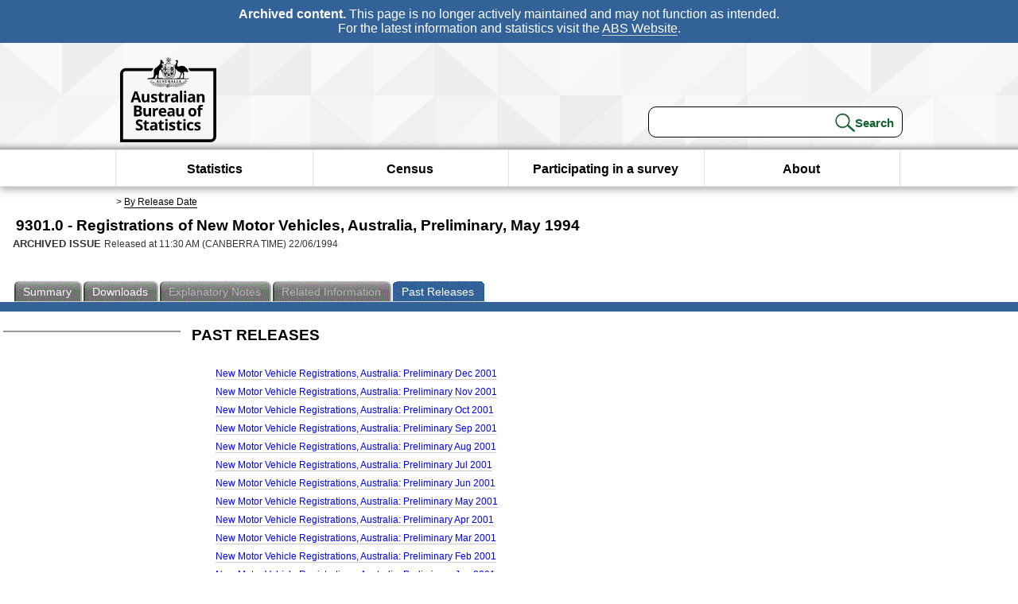

--- FILE ---
content_type: text/html; charset=ISO-8859-1
request_url: https://www.abs.gov.au/AUSSTATS/abs@.nsf/second+level+view?ReadForm&prodno=9301.0&viewtitle=Registrations%20of%20New%20Motor%20Vehicles,%20Australia,%20Preliminary~May%201994~Previous~22/06/1994&&tabname=Past%20Future%20Issues&prodno=9301.0&issue=May%201994&num=&view=&
body_size: 25469
content:
<!DOCTYPE html><html lang="en" dir="ltr">
<head>
<META NAME="DC.Date.issued" SCHEME="ISO8601" CONTENT="1994-06-22">
<META NAME="DC.Coverage.spatial" CONTENT="Australia">
<META NAME="DC.Title" CONTENT="Registrations of New Motor Vehicles, Australia, Preliminary, May 1994">
<META NAME="DC.Language" SCHEME="RFC3066" CONTENT="en">
<META NAME="DC.Rights" CONTENT="© Commonwealth of Australia, 1994">
<META NAME="DC.Creator" SCHEME="GOLD" CONTENT="c=AU; o=Commonwealth of Australia; ou=Australian Bureau of Statistics">
<META NAME="DC.Publisher" SCHEME="GOLD" CONTENT="c=AU; o=Commonwealth of Australia; ou=Australian Bureau of Statistics">
<META NAME="DC.Description" CONTENT="This is a summary from publication Registrations of New Motor Vehicles, Australia, Preliminary which contains key figures, key points and notes from the publication.">
<META NAME="DC.Subject" SCHEME="ABS Classifications" CONTENT="Registrations of New Motor Vehicles, Australia, Preliminary"> 
<META NAME="DC.Type.category" CONTENT="document">
<META NAME="DC.Availability" CONTENT="corporate name:Australian Bureau of Statistics; address:PO Box 10 Belconnen ACT 2616; contact:National Information Referral Service; email:client.services@abs.gov.au; telephone:1300 135 070">
<META NAME="DC.Identifier" SCHEME="URI" CONTENT="%2fausstats%2fabs%40.nsf%2fsecond%2blevel%2bview">
<META NAME="DC.Relation.IsPartOf" CONTENT="9301.0 / May 1994 / Registrations of New Motor Vehicles, Australia, Preliminary / Past Future Issues">
<META NAME="DC.Audience.Mediator" CONTENT="mn">
<link rel="shortcut icon" href="/ausstats/wmdata.nsf/activeotherresource/favicon/$File/favicon.ico" type="image/x-icon" /><!--ABS@ Default-->
<meta name="google-site-verification" content="ez688oD764azEyk2KiQZuYy7VBpf008spYWHn5ikOdI" />
<meta name="viewport" content="width=device-width, initial-scale=1">
<meta http-equiv="X-UA-Compatible" content="IE=edge,chrome=1"> 

<meta name="abs.archive" content="true" />
<meta name="abs.content.state" content="Archived" />
<link rel="stylesheet" href="/ausstats/wmdata.nsf/stylesheetscurrent/abs_print_all_checktree.css/$File/abs_print_all_checktree.css" type="text/css" media="Screen"><link rel="stylesheet" href="/ausstats/wmdata.nsf/stylesheetscurrent/print_page.css/$File/print_page.css" type="text/css" media="print"><link rel="stylesheet" href="/ausstats/wmdata.nsf/stylesheetscurrent/zabs_map.css/$File/zabs_map.css" type="text/css" media="Screen"><link rel="stylesheet" href="/ausstats/wmdata.nsf/stylesheetscurrent/zabs_website.css/$File/zabs_website.css" type="text/css" media="screen"><link rel="stylesheet" href="/ausstats/wmdata.nsf/stylesheetscurrent/zMAP2013.css/$File/zMAP2013.css" type="text/css" media="Screen"><script src="/ausstats/wmdata.nsf/activejavascripts/z-jquery/$File/jquery.min.js" type="text/javascript"></script><script src="/ausstats/wmdata.nsf/activejavascripts/amenuScript/$File/amenuScript.js" type="text/javascript"></script><script src="/ausstats/wmdata.nsf/activejavascripts/abs_print_all_utils/$File/abs_print_all_utils.js" type="text/javascript"></script><script src="/ausstats/wmdata.nsf/activejavascripts/abs_print_all_setup/$File/abs_print_all_setup.js" type="text/javascript"></script><script src="/ausstats/wmdata.nsf/activejavascripts/abs_print_all_popup_manager/$File/abs_print_all_popup_manager.js" type="text/javascript"></script><script src="/ausstats/wmdata.nsf/activejavascripts/abs_print_all_checktree/$File/abs_print_all_checktree.js" type="text/javascript"></script></head>
<body text="#000000" bgcolor="#FFFFFF">
<!-- Start SkinPre -->
<!-- Environment watermark disabled -->
<!-- Archived watermark disabled --><script type="text/javascript" src="/ausstats/wmdata.nsf/activejavascripts/GoogleTagMgr/$File/GoogleTagMgr.js"></script>
<noscript><iframe src="https://www.googletagmanager.com/ns.html?id=GTM-WSG6NHM" height="0" width="0" style="display:none;visibility:hidden"></iframe></noscript>
<!-- Start Header-->
<div id="skipLink"><a href="#mainContent" title="Skip to main content"  class="skipLink">Skip to main content</a></div>
<!--[if lt IE 9]><div id="betaBanner">
<div class="betaLink"><p class="betaText"><span class="hidden">Disclaimer: </span>It looks like you're using an old version of Internet Explorer. For the best experience, please update your browser.</p></div>
</div><![endif]-->

<!--noindex-->
<div id="headerTopBanner" data-nosnippet><span><b>Archived content.</b> This page is no longer actively maintained and may not function as intended.<br>For the latest information and statistics visit the <a title="ABS Website" href="https://www.abs.gov.au">ABS Website</a>.</span></div>
<!--endnoindex-->
<div class="sitewrapper">
<div id="headerNew" role="banner" class="group">
<div id="headerWrapper">
<!--[if lt IE 9]>
<div id="ieLogo">
<![endif]-->
<div id="ABSlogo">
<a title="Australian Bureau of Statistics Home" href="https://www.abs.gov.au/"><img class="logo" src="/ausstats/wmdata.nsf/activeotherresource/ABS_Logo_333/$File/ABS_Logo_333.svg" alt="ABS logo"><span class="hidden">Australian Bureau of Statistics</span></a></div>
<!--[if lt IE 9]>
</div>
<![endif]-->
<!-- Start Search Bar -->
<div class="searchBar" ><form method="get" action="https://search.abs.gov.au/s/search.html" id="input" class="searchForm" name="searchForm" autocomplete="off" role="search">
<label for="query" class="searchLabel hidden">Search for:</label>
<input type="text" name="query" id="query"  size="40" onfocus="this.value = this.value == this.defaultValue? '' : this.value;" onblur="this.value = this.value || this.defaultValue;" />
<input type="hidden" name="collection" id="NScollection" value="abs-search">
<input type="hidden" name="form" id="NSformType" value="simple">
<input type="hidden" name="profile" id="NSprofile" value="_default">
<label for="query" class="searchLabel hidden">Submit search query:</label>
<input type="submit" value="Search" id="NSsubmit">
</form></div>
<!-- End Search Bar --><!-- End Header-->
</div><!-- end headerWrapper-->
</div><!--end header-->
<!-- Start Top Global Navigator-->
<!--[if lt IE 9]>
<div id="ieNav">
<![endif]-->
<div class="header">
	<div class="nav-head-container">
		
		<a class="mobile-nav" href="#open-menu">
			<div class="top"></div>
			<div class="middle"></div>
			<div class="bottom"></div>
			MENU
		</a>
		<!-- Global menu links -->
		<div class="top-nav">
			<div class="block-menu-block" role="navigation">
				<ul class="menu"><li><a href="https://www.abs.gov.au/statistics">Statistics</a></li>
<li><a href="https://www.abs.gov.au/census">Census</a></li>
<li><a href="https://www.abs.gov.au/participate-survey">Participating in a survey</a></li>
<li><a href="https://www.abs.gov.au/about">About</a></li></ul></div></div></div></div>
<!--[if lt IE 9]>
</div>
<![endif]-->
<!-- End Top Global Navigator-->
<div id="crumb"><span id=breadcrumb> &gt; <a href="/AUSSTATS/abs@.nsf/viewcontent?readform&view=ProductsbyReleaseDate&Action=expandview&num=1
" title="View by Release Date" >By Release Date</a></span></div><!-- Please note start tag-->
<!-- Please note there is something between this and the end tag below, please be careful when updating this document. Please click on Unhide button above to see the hidden text.-->
<!-- Please note end tag-->
<div id="mainContent" role="main" tabindex="-1">
<!-- End SkinPre --><!-- Start Title -->
<div id="printtitle">
<!--table cellspacing=0 cellpadding=0  width="100%"-->
<tr><td valign="top"><div id="titlemain">9301.0 -  Registrations of New Motor Vehicles, Australia, Preliminary, May 1994&nbsp;<span style="font-size:65%;font-weight:normal;vertical-align:middle">&nbsp;</span></div>
<div id="Release"><span class="status">ARCHIVED ISSUE </span>Released at 11:30 AM (CANBERRA TIME) 22/06/1994&nbsp;&nbsp;<span class="red">&nbsp;</span></div></td>
<!--/table-->
</div>
<!-- End Title -->
  
 <table width="100%"  cellspacing=0 cellpadding=0><tr><td><div id=tabsJ><ul><li><a href = "/AUSSTATS/abs@.nsf/Lookup/9301.0Main+Features1May%201994?OpenDocument"><span>Summary</span></a></li><li><a href = "/AUSSTATS/abs@.nsf/DetailsPage/9301.0May%201994?OpenDocument"><span>Downloads</span></a></li><li id=passivetab><a><span>Explanatory&nbsp;Notes</span></a></li><li id="passivetab"><a><span>Related&nbsp;Information</span></a></li><li id="current"><a><span>Past&nbsp;Releases</span></a></li>    </ul></div></td></tr></table>
<table cellspacing=0 cellpadding=0 width="100%">
<tr><td width="100%" colspan="3" id="subtabnav">&nbsp;</td></tr>
<tr>
<td id="leftbody" valign="top">
<ul>
  
</ul>
  
</td>
<td id="mainpane" valign="top"><div  class="list">
 <h3>Past Releases</h3><ul><li><a href='allprimarymainfeatures/C5B339AE2A7A10B6CA2568B7001B4593?opendocument'>New Motor Vehicle Registrations, Australia: Preliminary Dec 2001</a></li>
<li><a href='allprimarymainfeatures/7A92DCA1E1A11AA4CA257099007DCA30?opendocument'>New Motor Vehicle Registrations, Australia: Preliminary Nov 2001</a></li>
<li><a href='allprimarymainfeatures/A2A590FA44302BA0CA257099007DCA2E?opendocument'>New Motor Vehicle Registrations, Australia: Preliminary Oct 2001</a></li>
<li><a href='allprimarymainfeatures/45093106435483F2CA257099007DCA2D?opendocument'>New Motor Vehicle Registrations, Australia: Preliminary Sep 2001</a></li>
<li><a href='allprimarymainfeatures/986BB3470F7E48D7CA257099007DCA2A?opendocument'>New Motor Vehicle Registrations, Australia: Preliminary Aug 2001</a></li>
<li><a href='allprimarymainfeatures/5E731E8634C71AA7CA257099007DCA28?opendocument'>New Motor Vehicle Registrations, Australia: Preliminary Jul 2001</a></li>
<li><a href='allprimarymainfeatures/7192034E20B5B770CA257099007DCA18?opendocument'>New Motor Vehicle Registrations, Australia: Preliminary Jun 2001</a></li>
<li><a href='allprimarymainfeatures/50AB29E8382D0C15CA257099007DCA11?opendocument'>New Motor Vehicle Registrations, Australia: Preliminary May 2001</a></li>
<li><a href='allprimarymainfeatures/45F4198F79F778A5CA257099007DCA10?opendocument'>New Motor Vehicle Registrations, Australia: Preliminary Apr 2001</a></li>
<li><a href='allprimarymainfeatures/51476E94FDCACB10CA257099007DCA0D?opendocument'>New Motor Vehicle Registrations, Australia: Preliminary Mar 2001</a></li>
<li><a href='allprimarymainfeatures/36D45BA0093C6061CA257099007DCA0A?opendocument'>New Motor Vehicle Registrations, Australia: Preliminary Feb 2001</a></li>
<li><a href='allprimarymainfeatures/9231B6BDA59196B7CA257099007DCA08?opendocument'>New Motor Vehicle Registrations, Australia: Preliminary Jan 2001</a></li>
<li><a href='allprimarymainfeatures/66102D46B71B05EFCA257099007DCA04?opendocument'>New Motor Vehicle Registrations, Australia: Preliminary Dec 2000</a></li>
<li><a href='allprimarymainfeatures/9D3E6CEE38627471CA257099007DCA01?opendocument'>New Motor Vehicle Registrations, Australia: Preliminary Nov 2000</a></li>
<li><a href='allprimarymainfeatures/91DAA1851A60E121CA257099007DC9FB?opendocument'>New Motor Vehicle Registrations, Australia: Preliminary Oct 2000</a></li>
<li><a href='allprimarymainfeatures/CB09B1854375C623CA257099007DC9F8?opendocument'>New Motor Vehicle Registrations, Australia: Preliminary Sep 2000</a></li>
<li><a href='allprimarymainfeatures/DE3106E08C8A3D61CA257099007DC9F2?opendocument'>New Motor Vehicle Registrations, Australia: Preliminary Aug 2000</a></li>
<li><a href='allprimarymainfeatures/4BF556B923053FA4CA257099007DC9ED?opendocument'>New Motor Vehicle Registrations, Australia: Preliminary Jul 2000</a></li>
<li><a href='allprimarymainfeatures/6AD1FA377B1B9E96CA257099007DC9EA?opendocument'>New Motor Vehicle Registrations, Australia: Preliminary Jun 2000</a></li>
<li><a href='allprimarymainfeatures/FEEE66809FDB8BE2CA257099007DC9E7?opendocument'>New Motor Vehicle Registrations, Australia: Preliminary May 2000</a></li>
<li><a href='allprimarymainfeatures/B4A31CD7D6E53753CA257099007DC9E5?opendocument'>New Motor Vehicle Registrations, Australia: Preliminary Apr 2000</a></li>
<li><a href='allprimarymainfeatures/B45977A1385C346ACA257099007DC9E0?opendocument'>New Motor Vehicle Registrations, Australia: Preliminary Mar 2000</a></li>
<li><a href='allprimarymainfeatures/C220694CA49C5AFECA257099007DC9DE?opendocument'>New Motor Vehicle Registrations, Australia: Preliminary Feb 2000</a></li>
<li><a href='allprimarymainfeatures/650D18BA3F45CE7CCA257099007DC9D8?opendocument'>New Motor Vehicle Registrations, Australia: Preliminary Jan 2000</a></li>
<li><a href='allprimarymainfeatures/3379302988CAF183CA257099007DC9D1?opendocument'>New Motor Vehicle Registrations, Australia: Preliminary Dec 1999</a></li>
<li><a href='allprimarymainfeatures/B0E3B817CF1A8899CA257099007DC993?opendocument'>New Motor Vehicle Registrations, Australia: Preliminary Nov 1999</a></li>
<li><a href='allprimarymainfeatures/0BDE005D644A5A31CA257099007DC9B2?opendocument'>New Motor Vehicle Registrations, Australia: Preliminary Oct 1999</a></li>
<li><a href='allprimarymainfeatures/0EB61784A49CA140CA257099007DC9B8?opendocument'>New Motor Vehicle Registrations, Australia: Preliminary Sep 1999</a></li>
<li><a href='allprimarymainfeatures/E711F001092F2491CA257099007DC981?opendocument'>New Motor Vehicle Registrations, Australia: Preliminary Aug 1999</a></li>
<li><a href='allprimarymainfeatures/F66568750CFA596BCA257099007DC9C4?opendocument'>New Motor Vehicle Registrations, Australia: Preliminary Jul 1999</a></li>
<li><a href='allprimarymainfeatures/23B749D8CC619C30CA257099007DC9AB?opendocument'>New Motor Vehicle Registrations, Australia: Preliminary Jun 1999</a></li>
<li><a href='allprimarymainfeatures/ED8BD854EAF0A1BCCA257099007DC979?opendocument'>New Motor Vehicle Registrations, Australia: Preliminary May 1999</a></li>
<li><a href='allprimarymainfeatures/A5E318544AD76464CA257099007DC9CE?opendocument'>New Motor Vehicle Registrations, Australia: Preliminary Apr 1999</a></li>
<li><a href='allprimarymainfeatures/146425B47846ACC2CA257099007DC98B?opendocument'>New Motor Vehicle Registrations, Australia: Preliminary Mar 1999</a></li>
<li><a href='allprimarymainfeatures/DD804984E45A8B3BCA257099007DC98E?opendocument'>New Motor Vehicle Registrations, Australia: Preliminary Feb 1999</a></li>
<li><a href='allprimarymainfeatures/42EB3460395D83DCCA257099007DC9D6?opendocument'>New Motor Vehicle Registrations, Australia: Preliminary Jan 1999</a></li>
<li><a href='allprimarymainfeatures/682F6B6919247405CA257099007DC997?opendocument'>New Motor Vehicle Registrations, Australia: Preliminary Dec 1998</a></li>
<li><a href='allprimarymainfeatures/AD0DA3701E35CBD9CA257099007DC9C0?opendocument'>New Motor Vehicle Registrations, Australia: Preliminary Nov 1998</a></li>
<li><a href='allprimarymainfeatures/E7EF40A59DD24621CA257099007DC9C8?opendocument'>New Motor Vehicle Registrations, Australia: Preliminary Oct 1998</a></li>
<li><a href='allprimarymainfeatures/22EE2724C6F0E7E7CA257099007DC9BB?opendocument'>New Motor Vehicle Registrations, Australia: Preliminary Sep 1998</a></li>
<li><a href='allprimarymainfeatures/23EF0543B908ADB7CA257099007DC982?opendocument'>New Motor Vehicle Registrations, Australia: Preliminary Aug 1998</a></li>
<li><a href='allprimarymainfeatures/492E8E476AFFECFCCA257099007DC9CA?opendocument'>New Motor Vehicle Registrations, Australia: Preliminary Jul 1998</a></li>
<li><a href='allprimarymainfeatures/C4285B0A8287D50ECA257099007DC97E?opendocument'>New Motor Vehicle Registrations, Australia: Preliminary Jun 1998</a></li>
<li><a href='allprimarymainfeatures/BC8A470ABCB9C96BCA257099007DC9B6?opendocument'>New Motor Vehicle Registrations, Australia: Preliminary May 1998</a></li>
<li><a href='allprimarymainfeatures/4547D267BA0BC75DCA257099007DC99D?opendocument'>New Motor Vehicle Registrations, Australia: Preliminary Apr 1998</a></li>
<li><a href='allprimarymainfeatures/29973A3D7837928DCA257099007DC9A2?opendocument'>New Motor Vehicle Registrations, Australia: Preliminary Mar 1998</a></li>
<li><a href='allprimarymainfeatures/C66DB5A25741F03BCA257099007DCA32?opendocument'>New Motor Vehicle Registrations, Australia: Preliminary Feb 1998</a></li>
<li><a href='allprimarymainfeatures/18F5FF7862B638BDCA257099007DC9BD?opendocument'>New Motor Vehicle Registrations, Australia: Preliminary Jan 1998</a></li>
<li><a href='allprimarymainfeatures/B77F7C94CF8AD382CA257099007DC9AD?opendocument'>New Motor Vehicle Registrations, Australia: Preliminary Dec 1997</a></li>
<li><a href='allprimarymainfeatures/41F0A669EAE67287CA25722E001C775B?opendocument'>New Motor Vehicle Registrations,  Australia,  Preliminary Nov 1997</a></li>
<li><a href='allprimarymainfeatures/A65DED6E4856C8C4CA25722E001C775C?opendocument'>New Motor Vehicle Registrations,  Australia,  Preliminary Oct 1997</a></li>
<li><a href='allprimarymainfeatures/3D9CF5BDD8AB4D52CA25722E001C775D?opendocument'>New Motor Vehicle Registrations,  Australia,  Preliminary Sep 1997</a></li>
<li><a href='allprimarymainfeatures/C2BB018F2BD18C57CA25722E001C775E?opendocument'>New Motor Vehicle Registrations,  Australia,  Preliminary Aug 1997</a></li>
<li><a href='allprimarymainfeatures/050A7525AD377463CA25722E001C775F?opendocument'>New Motor Vehicle Registrations,  Australia,  Preliminary Jul 1997</a></li>
<li><a href='allprimarymainfeatures/9A6560519C3A5458CA25722E001C7760?opendocument'>New Motor Vehicle Registrations,  Australia,  Preliminary Jun 1997</a></li>
<li><a href='allprimarymainfeatures/38830B953231F3DCCA25722E001C7761?opendocument'>New Motor Vehicle Registrations,  Australia,  Preliminary May 1997</a></li>
<li><a href='allprimarymainfeatures/8256B0502AEFA620CA25722E001C7762?opendocument'>New Motor Vehicle Registrations,  Australia,  Preliminary Apr 1997</a></li>
<li><a href='allprimarymainfeatures/4AB916AAE1385A9ECA25722E001C7763?opendocument'>New Motor Vehicle Registrations,  Australia,  Preliminary Mar 1997</a></li>
<li><a href='allprimarymainfeatures/578432109ABE1562CA25722E001C7764?opendocument'>New Motor Vehicle Registrations,  Australia,  Preliminary Feb 1997</a></li>
<li><a href='allprimarymainfeatures/FCA456279CF5AD1ECA25722E001C7765?opendocument'>New Motor Vehicle Registrations,  Australia,  Preliminary Jan 1997</a></li>
<li><a href='allprimarymainfeatures/879CEAE7761F612ECA25722E001C7766?opendocument'>New Motor Vehicle Registrations,  Australia,  Preliminary Dec 1996</a></li>
<li><a href='allprimarymainfeatures/F676CC0F9ED9DE87CA25722E001C7767?opendocument'>New Motor Vehicle Registrations , Australia, Preliminary Nov 1996</a></li>
<li><a href='allprimarymainfeatures/596EB47EA04F48ABCA25722E001C7768?opendocument'>New Motor Vehicle Registrations , Australia, Preliminary Oct 1996</a></li>
<li><a href='allprimarymainfeatures/5E8D3B4F03B034AFCA25722E001C7769?opendocument'>New Motor Vehicle Registrations , Australia, Preliminary Sep 1996</a></li>
<li><a href='allprimarymainfeatures/8138767DF675D380CA25722E001C776A?opendocument'>New Motor Vehicle Registrations , Australia, Preliminary Aug 1996</a></li>
<li><a href='allprimarymainfeatures/7CC7C0F9BDFEC68FCA25722E001C776B?opendocument'>New Motor Vehicle Registrations , Australia, Preliminary Jul 1996</a></li>
<li><a href='allprimarymainfeatures/F5E2A71F444174F4CA25722E001C776C?opendocument'>New Motor Vehicle Registrations , Australia, Preliminary Jun 1996</a></li>
<li><a href='allprimarymainfeatures/B394D7551FAE4CA5CA25722E001C776D?opendocument'>New Motor Vehicle Registrations , Australia, Preliminary May 1996</a></li>
<li><a href='allprimarymainfeatures/BE9537C92141EA55CA25722E001C776E?opendocument'>New Motor Vehicle Registrations , Australia, Preliminary Apr 1996</a></li>
<li><a href='allprimarymainfeatures/B8366A3BFA1CD189CA25722E001C776F?opendocument'>New Motor Vehicle Registrations , Australia, Preliminary Mar 1996</a></li>
<li><a href='allprimarymainfeatures/CC454D6875593A7ECA25722E001C7770?opendocument'>New Motor Vehicle Registrations , Australia, Preliminary Feb 1996</a></li>
<li><a href='allprimarymainfeatures/6D1CE243B2925E19CA25722E001C7771?opendocument'>New Motor Vehicle Registrations , Australia, Preliminary Jan 1996</a></li>
<li><a href='allprimarymainfeatures/BB1A239077BEE31BCA25722E001C7772?opendocument'>New Motor Vehicle Registrations , Australia, Preliminary Dec 1995</a></li>
<li><a href='allprimarymainfeatures/747BF5262AFF6074CA25722E001C7773?opendocument'>Registrations of New Motor Vehicles, Australia, Preliminary Nov 1995</a></li>
<li><a href='allprimarymainfeatures/1C0E482477D1C212CA25722E001C7774?opendocument'>Registrations of New Motor Vehicles, Australia, Preliminary Oct 1995</a></li>
<li><a href='allprimarymainfeatures/2AF6BB1D5278B7C2CA25722E001C7775?opendocument'>Registrations of New Motor Vehicles, Australia, Preliminary Sep 1995</a></li>
<li><a href='allprimarymainfeatures/F430F48E5F99585FCA25722E001C7776?opendocument'>Registrations of New Motor Vehicles, Australia, Preliminary Aug 1995</a></li>
<li><a href='allprimarymainfeatures/28F4820568DEED0FCA25722E001C7777?opendocument'>Registrations of New Motor Vehicles, Australia, Preliminary Jul 1995</a></li>
<li><a href='allprimarymainfeatures/919B11B6D86F3C09CA25722E001C7778?opendocument'>Registrations of New Motor Vehicles, Australia, Preliminary Jun 1995</a></li>
<li><a href='allprimarymainfeatures/CFCFB79D7B55DA55CA25722E001C7779?opendocument'>Registrations of New Motor Vehicles, Australia, Preliminary May 1995</a></li>
<li><a href='allprimarymainfeatures/A1D653DFDE988108CA25722E001C777A?opendocument'>Registrations of New Motor Vehicles, Australia, Preliminary Apr 1995</a></li>
<li><a href='allprimarymainfeatures/9252F007FBB68DC2CA25722E001C777B?opendocument'>Registrations of New Motor Vehicles, Australia, Preliminary Mar 1995</a></li>
<li><a href='allprimarymainfeatures/1A327479C69C61E9CA25722E001C777C?opendocument'>Registrations of New Motor Vehicles, Australia, Preliminary Feb 1995</a></li>
<li><a href='allprimarymainfeatures/4C6777B26017FF89CA25722E001C777D?opendocument'>Registrations of New Motor Vehicles, Australia, Preliminary Jan 1995</a></li>
<li><a href='allprimarymainfeatures/E96B41417EC622E6CA25722E001C777E?opendocument'>Registrations of New Motor Vehicles, Australia, Preliminary Dec 1994</a></li>
<li><a href='allprimarymainfeatures/9AE78EECC48526BBCA25722E001C777F?opendocument'>Registrations of New Motor Vehicles, Australia, Preliminary Nov 1994</a></li>
<li><a href='allprimarymainfeatures/4E4F6E5A290E41E5CA25722E001C7780?opendocument'>Registrations of New Motor Vehicles, Australia, Preliminary Oct 1994</a></li>
<li><a href='allprimarymainfeatures/C19F3ABF84BE4A14CA25722E001C7781?opendocument'>Registrations of New Motor Vehicles, Australia, Preliminary Sep 1994</a></li>
<li><a href='allprimarymainfeatures/F86EF7A004206513CA25722E001C7782?opendocument'>Registrations of New Motor Vehicles, Australia, Preliminary Aug 1994</a></li>
<li><a href='allprimarymainfeatures/C2D1710766D26590CA25722E001C7783?opendocument'>Registrations of New Motor Vehicles, Australia, Preliminary Jul 1994</a></li>
<li><a href='allprimarymainfeatures/25C9C6158DD6BB40CA25722E001C7784?opendocument'>Registrations of New Motor Vehicles, Australia, Preliminary Jun 1994</a></li>
<li><a href='allprimarymainfeatures/4E5EE35C6513D5FACA25722E001C7785?opendocument'>Registrations of New Motor Vehicles, Australia, Preliminary May 1994</a></li>
<li><a href='allprimarymainfeatures/7CDEECE6BD474720CA25722E001C7786?opendocument'>Registrations of New Motor Vehicles, Australia, Preliminary Apr 1994</a></li>
<li><a href='allprimarymainfeatures/2D87D935583F2527CA25722E001C7787?opendocument'>Registrations of New Motor Vehicles, Australia, Preliminary Mar 1994</a></li>
<li><a href='allprimarymainfeatures/A1A6DBB02283CAB6CA25722E001C7788?opendocument'>Registrations of New Motor Vehicles, Australia, Preliminary Feb 1994</a></li>
<li><a href='allprimarymainfeatures/C10A93B1341EE669CA25722E001C7789?opendocument'>Registrations of New Motor Vehicles, Australia, Preliminary Jan 1994</a></li>
<li><a href='allprimarymainfeatures/ED49989448D1AE5ACA25722E001C778A?opendocument'>Registrations of New Motor Vehicles, Australia, Preliminary Dec 1993</a></li>
</ul><h3>First Release</h3><ul><li>First Issue: Sep 1953</li></ul> 
</div><td id="right">
</td>
</tr>
</table>
<!-- start WS SkinPost_Beta -->
</tr></table></div></div><!-- closes mainContent-->
<!-- -->
<!-- Start Document History -->
<div id="copyright">This page last updated 29 January 2026</div>
<!-- End Document History -->
<div id="theFooter" class="group" role="footer" style="height:80px">
<div id="footerWrap" style="height:100%;width:100%">

<!--noindex-->
<div id="headerTopBanner" data-nosnippet><span><b>Archived content.</b> This page is no longer actively maintained and may not function as intended.<br>For the latest information and statistics visit the <a title="ABS Website" href="https://www.abs.gov.au">ABS Website</a>.</span></div>
<!--endnoindex-->

</div>
<div class="secondFooter">
<ul><li><a href="https://www.abs.gov.au/website-privacy-copyright-and-disclaimer#copyright-and-creative-commons" >Creative commons</a></li>
<li><a href="https://www.abs.gov.au/website-privacy-copyright-and-disclaimer#copyright-and-creative-commons" >Copyright</a></li>
<li><a href="https://www.abs.gov.au/website-privacy-copyright-and-disclaimer#disclaimer" >Disclaimer</a></li>
<li><a href="https://www.abs.gov.au/about/legislation-and-policy/privacy/privacy-abs" >Privacy</a></li>
<li><a href="https://www.abs.gov.au/website-privacy-copyright-and-disclaimer#accessibility" >Accessibility</a></li>
<li><a href="https://www.abs.gov.au/connect" >Staff login</a></li></ul>
</div>
</div><!-- footer -->
<!-- End Footer-->
</div><!--sitewrapper-->
<!-- End SkinPost --></body>
</html>
